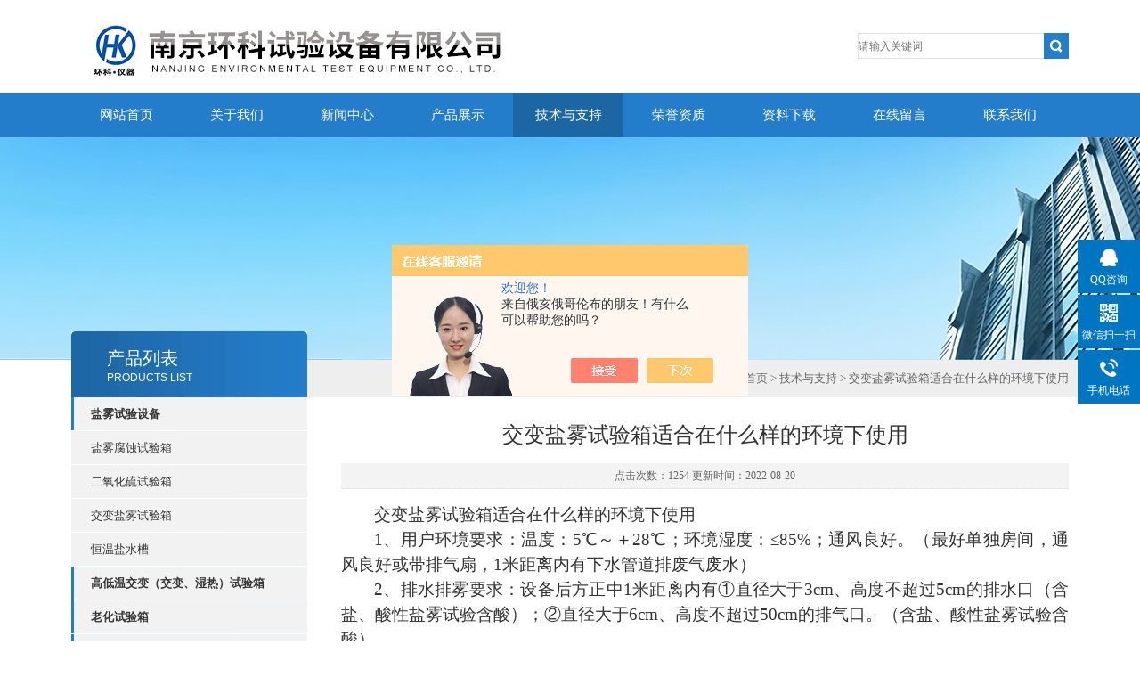

--- FILE ---
content_type: text/html; charset=utf-8
request_url: http://www.huanke17.com/huankeyiqi-Article-3109980/
body_size: 6055
content:
<!DOCTYPE html PUBLIC "-//W3C//DTD XHTML 1.0 Transitional//EN" "http://www.w3.org/TR/xhtml1/DTD/xhtml1-transitional.dtd">
<html xmlns="http://www.w3.org/1999/xhtml">
<head>
<meta http-equiv="X-UA-Compatible" content="IE=9; IE=8; IE=7; IE=EDGE" />
<meta http-equiv="Content-Type" content="text/html; charset=utf-8" />
<title>交变盐雾试验箱适合在什么样的环境下使用-南京环科试验设备有限公司</title>


<link type="text/css" rel="stylesheet" href="/Skins/147186/css/css.css" />
<link type="text/css" rel="stylesheet" href="/Skins/147186/css/inpage.css" />
<script type="text/javascript" src="/Skins/147186/js/jquery-1.8.2.min.js"></script>
<script>var num=5</script>
<script type="text/javascript" src="/Skins/147186/js/jquery.pack.js"></script>
<script type="text/javascript" src="/Skins/147186/js/jquery.SuperSlide.js"></script>
<script type="application/ld+json">
{
"@context": "https://ziyuan.baidu.com/contexts/cambrian.jsonld",
"@id": "http://www.huanke17.com/huankeyiqi-Article-3109980/",
"title": "交变盐雾试验箱适合在什么样的环境下使用",
"pubDate": "2022-08-20T09:03:49",
"upDate": "2022-08-20T09:03:49"
    }</script>
<script language="javaScript" src="/js/JSChat.js"></script><script language="javaScript">function ChatBoxClickGXH() { DoChatBoxClickGXH('https://chat.chem17.com',130632) }</script><script>!window.jQuery && document.write('<script src="https://public.mtnets.com/Plugins/jQuery/2.2.4/jquery-2.2.4.min.js" integrity="sha384-rY/jv8mMhqDabXSo+UCggqKtdmBfd3qC2/KvyTDNQ6PcUJXaxK1tMepoQda4g5vB" crossorigin="anonymous">'+'</scr'+'ipt>');</script><script type="text/javascript" src="https://chat.chem17.com/chat/KFCenterBox/147186"></script><script type="text/javascript" src="https://chat.chem17.com/chat/KFLeftBox/147186"></script><script>
(function(){
var bp = document.createElement('script');
var curProtocol = window.location.protocol.split(':')[0];
if (curProtocol === 'https') {
bp.src = 'https://zz.bdstatic.com/linksubmit/push.js';
}
else {
bp.src = 'http://push.zhanzhang.baidu.com/push.js';
}
var s = document.getElementsByTagName("script")[0];
s.parentNode.insertBefore(bp, s);
})();
</script>
</head>
<body class="inbody">
<!--header start-->
<div class="header clearfix">
  <div class="logo fl"><a href="/"><img src="/Skins/147186/images/new_logo.gif" width="531" height="104" border="none"/></a></div>  
  <div class="right_tl fr">
    <ul class="new_tel">
      <li class="new_inp">
        <form name="form1" method="post" action="/products.html" onSubmit="return checkform(form1)">
          <input name="keyword" placeholder="请输入关键词" onfocus="if (value =='请输入搜索关键字'){value =''}" onblur="if (value =='')"  type="text"  class="inp_1"/>
          <input name="" type="submit" class="inp_2" value=""/>
        </form>
      </li>
    </ul>
  </div>
</div>
<div class="new_nav">
  <ul>
    <li><a href="/">网站首页</a></li>
    <li><a rel="nofollow" href="/aboutus.html">关于我们</a></li>
    <li><a href="/news.html">新闻中心</a></li>
    <li><a href="/products.html">产品展示</a></li>
    <li><a href="/article.html">技术与支持</a></li>
    <li><a rel="nofollow" href="/honor.html">荣誉资质</a></li>
    <li><a rel="nofollow" href="/down.html">资料下载</a></li>
    <li><a rel="nofollow" href="/order.html">在线留言</a></li>
    <li><a rel="nofollow" href="/contact.html">联系我们</a></li>
  </ul>
</div>
<script src="https://www.chem17.com/mystat.aspx?u=huankeyiqi"></script>
<!--header end-->
<div class="new_ny_banner"></div>
<!--body start-->
<div class="inpage_con">
  <div class="inpgae_left"><p class="inpage_indexnoticetit">产品列表<span>PRODUCTS LIST</span></p>
<div class="inpage_notice">
  <ul>
    
    <li><a href="/huankeyiqi-ParentList-357472/" title="盐雾试验设备" target="_blank" onmouseover="showsubmenu('盐雾试验设备')">盐雾试验设备</a></li>
    <div id="submenu_盐雾试验设备" style="display:none">
      
      <li class="new_left_two"><a href="/huankeyiqi-SonList-357473/" target="_blank" title="盐雾腐蚀试验箱">盐雾腐蚀试验箱</a></li>
      
      <li class="new_left_two"><a href="/huankeyiqi-SonList-357475/" target="_blank" title="二氧化硫试验箱">二氧化硫试验箱</a></li>
      
      <li class="new_left_two"><a href="/huankeyiqi-SonList-357474/" target="_blank" title="交变盐雾试验箱">交变盐雾试验箱</a></li>
      
      <li class="new_left_two"><a href="/huankeyiqi-SonList-362594/" target="_blank" title="恒温盐水槽">恒温盐水槽</a></li>
      
    </div>
    
    <li><a href="/huankeyiqi-ParentList-357476/" title="高低温交变（交变、湿热）试验箱" target="_blank" onmouseover="showsubmenu('高低温交变（交变、湿热）试验箱')">高低温交变（交变、湿热）试验箱</a></li>
    <div id="submenu_高低温交变（交变、湿热）试验箱" style="display:none">
      
      <li class="new_left_two"><a href="/huankeyiqi-SonList-357477/" target="_blank" title="高温试验箱">高温试验箱</a></li>
      
      <li class="new_left_two"><a href="/huankeyiqi-SonList-362106/" target="_blank" title="高低温试验箱">高低温试验箱</a></li>
      
      <li class="new_left_two"><a href="/huankeyiqi-SonList-438637/" target="_blank" title="高低温交变试验箱">高低温交变试验箱</a></li>
      
      <li class="new_left_two"><a href="/huankeyiqi-SonList-357478/" target="_blank" title="高低温湿热试验箱">高低温湿热试验箱</a></li>
      
      <li class="new_left_two"><a href="/huankeyiqi-SonList-357479/" target="_blank" title="高低温交变湿热试验箱">高低温交变湿热试验箱</a></li>
      
      <li class="new_left_two"><a href="/huankeyiqi-SonList-357921/" target="_blank" title="温度冲击试验箱">温度冲击试验箱</a></li>
      
    </div>
    
    <li><a href="/huankeyiqi-ParentList-357480/" title="老化试验箱" target="_blank" onmouseover="showsubmenu('老化试验箱')">老化试验箱</a></li>
    <div id="submenu_老化试验箱" style="display:none">
      
      <li class="new_left_two"><a href="/huankeyiqi-SonList-1715636/" target="_blank" title="直管汞灯紫外线箱">直管汞灯紫外线箱</a></li>
      
      <li class="new_left_two"><a href="/huankeyiqi-SonList-357486/" target="_blank" title="臭氧老化试验箱">臭氧老化试验箱</a></li>
      
      <li class="new_left_two"><a href="/huankeyiqi-SonList-357485/" target="_blank" title="换气老化试验箱">换气老化试验箱</a></li>
      
      <li class="new_left_two"><a href="/huankeyiqi-SonList-357484/" target="_blank" title="高温老化试验箱">高温老化试验箱</a></li>
      
      <li class="new_left_two"><a href="/huankeyiqi-SonList-357483/" target="_blank" title="氙灯耐气候试验箱">氙灯耐气候试验箱</a></li>
      
      <li class="new_left_two"><a href="/huankeyiqi-SonList-357482/" target="_blank" title="紫外光耐气候试验箱">紫外光耐气候试验箱</a></li>
      
    </div>
    
    <li><a href="/huankeyiqi-ParentList-357487/" title="湿热试验箱" target="_blank" onmouseover="showsubmenu('湿热试验箱')">湿热试验箱</a></li>
    <div id="submenu_湿热试验箱" style="display:none">
      
      <li class="new_left_two"><a href="/huankeyiqi-SonList-1830568/" target="_blank" title="凝露试验箱">凝露试验箱</a></li>
      
      <li class="new_left_two"><a href="/huankeyiqi-SonList-357493/" target="_blank" title="霉菌试验箱">霉菌试验箱</a></li>
      
      <li class="new_left_two"><a href="/huankeyiqi-SonList-357492/" target="_blank" title="防锈油脂湿热试验箱">防锈油脂湿热试验箱</a></li>
      
      <li class="new_left_two"><a href="/huankeyiqi-SonList-357491/" target="_blank" title="高温高压蒸煮仪">高温高压蒸煮仪</a></li>
      
      <li class="new_left_two"><a href="/huankeyiqi-SonList-357490/" target="_blank" title="恒温水浴槽">恒温水浴槽</a></li>
      
      <li class="new_left_two"><a href="/huankeyiqi-SonList-357489/" target="_blank" title="低温恒定湿热箱">低温恒定湿热箱</a></li>
      
      <li class="new_left_two"><a href="/huankeyiqi-SonList-357488/" target="_blank" title="恒定湿热箱">恒定湿热箱</a></li>
      
    </div>
    
    <li><a href="/huankeyiqi-ParentList-357497/" title="外壳防护试验设备" target="_blank" onmouseover="showsubmenu('外壳防护试验设备')">外壳防护试验设备</a></li>
    <div id="submenu_外壳防护试验设备" style="display:none">
      
      <li class="new_left_two"><a href="/huankeyiqi-SonList-2152880/" target="_blank" title="轨道淋雨试验室">轨道淋雨试验室</a></li>
      
      <li class="new_left_two"><a href="/huankeyiqi-SonList-1648848/" target="_blank" title="冰盐水沉浸试验箱">冰盐水沉浸试验箱</a></li>
      
      <li class="new_left_two"><a href="/huankeyiqi-SonList-1645490/" target="_blank" title="9K淋雨试验箱">9K淋雨试验箱</a></li>
      
      <li class="new_left_two"><a href="/huankeyiqi-SonList-1433672/" target="_blank" title="冰水冲击试验箱">冰水冲击试验箱</a></li>
      
      <li class="new_left_two"><a href="/huankeyiqi-SonList-357501/" target="_blank" title="滴水试验装置">滴水试验装置</a></li>
      
      <li class="new_left_two"><a href="/huankeyiqi-SonList-357500/" target="_blank" title="摆管淋雨试验装置">摆管淋雨试验装置</a></li>
      
      <li class="new_left_two"><a href="/huankeyiqi-SonList-360533/" target="_blank" title="冲水试验装置">冲水试验装置</a></li>
      
      <li class="new_left_two"><a href="/huankeyiqi-SonList-1081417/" target="_blank" title="浸水试验装置">浸水试验装置</a></li>
      
      <li class="new_left_two"><a href="/huankeyiqi-SonList-357499/" target="_blank" title="沙尘试验箱">沙尘试验箱</a></li>
      
      <li class="new_left_two"><a href="/huankeyiqi-SonList-357498/" target="_blank" title="淋雨试验箱">淋雨试验箱</a></li>
      
      <li class="new_left_two"><a href="/huankeyiqi-SonList-362361/" target="_blank" title="IPX防护等级测试设备">IPX防护等级测试设备</a></li>
      
    </div>
    
    <li><a href="/huankeyiqi-ParentList-358182/" title="非标试验设备" target="_blank" onmouseover="showsubmenu('非标试验设备')">非标试验设备</a></li>
    <div id="submenu_非标试验设备" style="display:none">
      
      <li class="new_left_two"><a href="/huankeyiqi-SonList-362367/" target="_blank" title="大型盐雾试验室">大型盐雾试验室</a></li>
      
      <li class="new_left_two"><a href="/huankeyiqi-SonList-362366/" target="_blank" title="高温老化房">高温老化房</a></li>
      
    </div>
    
    <li><a href="/huankeyiqi-ParentList-358181/" title="其他试验设备" target="_blank" onmouseover="showsubmenu('其他试验设备')">其他试验设备</a></li>
    <div id="submenu_其他试验设备" style="display:none">
      
      <li class="new_left_two"><a href="/huankeyiqi-SonList-358183/" target="_blank" title="振动试验台">振动试验台</a></li>
      
    </div>
    
    <li><a href="/huankeyiqi-ParentList-362368/" title="现货区域" target="_blank" onmouseover="showsubmenu('现货区域')">现货区域</a></li>
    <div id="submenu_现货区域" style="display:none">
      
      <li class="new_left_two"><a href="/huankeyiqi-SonList-362369/" target="_blank" title="盐雾试验箱YWX-150">盐雾试验箱YWX-150</a></li>
      
      <li class="new_left_two"><a href="/huankeyiqi-SonList-362370/" target="_blank" title="盐雾试验箱YWX-250">盐雾试验箱YWX-250</a></li>
      
      <li class="new_left_two"><a href="/huankeyiqi-SonList-362371/" target="_blank" title="盐雾试验箱YWX-750">盐雾试验箱YWX-750</a></li>
      
      <li class="new_left_two"><a href="/huankeyiqi-SonList-362372/" target="_blank" title="盐雾试验箱YWX-010">盐雾试验箱YWX-010</a></li>
      
      <li class="new_left_two"><a href="/huankeyiqi-SonList-362373/" target="_blank" title="盐雾试验箱YWX-016">盐雾试验箱YWX-016</a></li>
      
      <li class="new_left_two"><a href="/huankeyiqi-SonList-362374/" target="_blank" title="盐雾试验箱YWX-020">盐雾试验箱YWX-020</a></li>
      
      <li class="new_left_two"><a href="/huankeyiqi-SonList-362375/" target="_blank" title="紫外光耐候试验箱">紫外光耐候试验箱</a></li>
      
      <li class="new_left_two"><a href="/huankeyiqi-SonList-362376/" target="_blank" title="氙灯耐候试验箱">氙灯耐候试验箱</a></li>
      
      <li class="new_left_two"><a href="/huankeyiqi-SonList-362377/" target="_blank" title="电热鼓风干燥箱">电热鼓风干燥箱</a></li>
      
      <li class="new_left_two"><a href="/huankeyiqi-SonList-394034/" target="_blank" title="交变盐雾试验箱">交变盐雾试验箱</a></li>
      
      <li class="new_left_two"><a href="/huankeyiqi-SonList-362378/" target="_blank" title="真空干燥箱">真空干燥箱</a></li>
      
      <li class="new_left_two"><a href="/huankeyiqi-SonList-767545/" target="_blank" title="淋雨试验箱">淋雨试验箱</a></li>
      
    </div>
    
  </ul>
</div>  </div>
  <div class="inpage_right">
    <div class="mbx2"><a href="/">首页</a> &gt; <a href="/article.html">技术与支持</a> &gt; 交变盐雾试验箱适合在什么样的环境下使用</div>
    <div class="inpage_content">
      <div class="nr_main_box">
        <div class="inside_rnewtil">交变盐雾试验箱适合在什么样的环境下使用</div>
        <div class="inside_rnewtime">点击次数：1254 更新时间：2022-08-20</div>
        <div class="inside_rnewcon"><p style="margin-right:0;text-indent:37px;text-autospace:ideograph-numeric;text-align:justify;text-justify:inter-ideograph;line-height:150%"><span style=";font-family:楷体;line-height:150%;font-size:19px"><span style="font-family:楷体">交变盐雾试验箱适合在什么样的环境下使用</span></span></p><p style="margin-right:0;text-indent:37px;text-autospace:ideograph-numeric;text-align:justify;text-justify:inter-ideograph;line-height:150%"><span style=";font-family:楷体;line-height:150%;font-size:19px"><span style="font-family:楷体">1、用户环境要求：温度：5℃～＋28℃；环境湿度：≤85%；通风良好。（最好单独房间，通风良好或带排气扇，1米距离内有下水管道排废气废水）</span></span></p><p style="margin-right:0;text-indent:37px;text-autospace:ideograph-numeric;text-align:justify;text-justify:inter-ideograph;line-height:150%"><span style=";font-family:楷体;line-height:150%;font-size:19px"><span style="font-family:楷体">2、排水排雾要求：设备后方正中1米距离内有①直径大于3cm、高度不超过5cm的排水口（含盐、酸性盐雾试验含酸）；②直径大于6cm、高度不超过50cm的排气口。（含盐、酸性盐雾试验含酸）</span></span></p><p style="margin-right:0;text-indent:37px;text-autospace:ideograph-numeric;text-align:justify;text-justify:inter-ideograph;line-height:150%"><span style=";font-family:楷体;line-height:150%;font-size:19px"><span style="font-family:楷体">3、气源要求：压力大于0.4MPa,额定排气量大于0.3m3/分钟，设备留有φ8mm快插接头。</span></span></p><p style="margin-right:0;text-indent:37px;text-autospace:ideograph-numeric;text-align:justify;text-justify:inter-ideograph;line-height:150%"><span style=";font-family:楷体;line-height:150%;font-size:19px"><span style="font-family:楷体">4、用户水源要求：附近有自来水方便对设备冲洗清洁，另备有蒸馏水或去离子水供设备内部加水。</span></span></p><p style="margin-right:0;text-indent:37px;text-autospace:ideograph-numeric;text-align:justify;text-justify:inter-ideograph;line-height:150%"><span style=";font-family:楷体;line-height:150%;font-size:19px"><span style="font-family:楷体">5、用户电源要求：AC380（ &plusmn;10%）V/50HZ；三项五线；预装容量：约12.0kW。</span></span></p><p style="margin-right:0;text-indent:37px;text-autospace:ideograph-numeric;text-align:justify;text-justify:inter-ideograph;line-height:150%"><span style=";font-family:楷体;line-height:150%;font-size:19px"><span style="font-family:楷体"></span><span style="font-family:楷体"><br/></span></span></p><p style="margin-top:0;margin-right:0;margin-bottom:0;text-indent:37px;text-autospace:ideograph-numeric;text-align:justify;text-justify:inter-ideograph;line-height:150%"><span style=";font-family:楷体;line-height:150%;font-size:19px"><span style="font-family:楷体">本文出自：</span></span><span><span style="text-decoration:underline;"><span style=";font-family:楷体;line-height:150%;color:rgb(128,0,128);text-underline:single;font-size:19px"><span style="font-family:楷体">南京环科试验设备有限公司</span></span></span></span><span style=";font-family:楷体;line-height:150%;font-size:19px"><span style="font-family:楷体">，转载请注明出处，谢谢</span></span><span style=";font-family:楷体;line-height:150%;font-size:19px"><span style="font-family:楷体">!</span></span></p><p><br/></p></div>
        <div class="inside_newsthree">
          <p id="newsprev">上一篇：<b class="newsprev"><a href="/huankeyiqi-Article-3111200/">盐雾试验箱操作前的准备工作有哪些？</a></b></p>
		  <p id="newsnext">下一篇：<b class="newsnext"><a href="/huankeyiqi-Article-3108777/">交变盐雾试验箱三大功能介绍</a></b></p>
		  <span><a href="/article.html">返回列表>></a></span>
        </div>
      </div>
    </div>
  </div>
</div>
<!--body end-->
<!--footer start-->
<div class="footer clearfix">
  <div class="footer_wrapper clearfix">
    
    <div class="footer_cen fl" style="width: 350px;">
      <span style="font-size:14px; color:#fff;">联系方式</span><br/>
      地址：南京市江宁区汤山街道上峰工业园腾达路16号<br />
      联系人：花春香<br />
      联系QQ：1070721123<br />
      邮箱：njhuanke@126.com
    </div>
    <div class="footer_cen fl" style=" width: 400px;  padding-right: 115px;">
      <span style="font-size:14px; color:#fff;">服务保障</span><br/>    良好的沟通和与客户建立互相信任的关系是提供良好的客户服务的关键。在与客户的沟通中，对客户保持热情和友好的态度是非常重要的。客户需要与我们交流，当客户找到我们时，是希望得到重视，得到帮助和解决问题。
    </div>
    <div class="footer_cen2 fl">
      <span style="font-size:14px; color:#fff;">关注我们</span><br/><br/>
      <img src="/Skins/147186/images/foot_icon.gif" />
    </div>
  </div> 
  <div class="clearfix"></div>
  <div class="footer_bottom">
    <div class="bottomw">
      <div class="banquan fl">
          &copy; 2018 南京环科试验设备有限公司 版权所有&nbsp;&nbsp;总访问量：<span style="color:#FF0000">748453</span>&nbsp;&nbsp;ICP备案号：<a rel="nofollow" href="http://beian.miit.gov.cn" target="_blank" >苏ICP备10041243号-2 </a>&nbsp;&nbsp;<a href="/sitemap.xml" target="_blank">GoogleSitemap</a>
      </div>
      <div class="bottomnav fr">
        <a rel="nofollow" href="/" target="_blank">返回首页</a>
        <a rel="nofollow" href="/aboutus.html" target="_blank">关于我们</a>
        <a rel="nofollow" href="/contact.html" target="_blank">联系我们</a>
      </div>
      <div class="clearfix"></div>
    </div>
  </div>
</div>

<!--右侧漂浮 begin-->
<div class="client-2"> 
    <ul id="client-2"> 
      <li class="my-kefu-qq"> 
       <div class="my-kefu-main"> 
        <div class="my-kefu-left"><a class="online-contact-btn" href="http://wpa.qq.com/msgrd?v=3&amp;uin=2569874714&amp;site=qq&amp;menu=yes" target="_blank"><i></i><p>QQ咨询</p></a></div> <div class="my-kefu-right"></div> 
       </div>
      </li> 
      <li class="my-kefu-weixin"> 
       <div class="my-kefu-main"> 
        <div class="my-kefu-left"><i></i><p> 微信扫一扫 </p> </div> 
        <div class="my-kefu-right"> </div> 
        <div class="my-kefu-weixin-pic"><img src="/skins/147186/images/side_ewm.jpg"> </div> 
       </div>
      </li> 
      <li class="my-kefu-tel"> 
       <div class="my-kefu-tel-main"> 
        <div class="my-kefu-left"><i></i><p>手机电话</p></div> 
        <div class="my-kefu-tel-right">15951850825</div> 
       </div>
      </li> 
     <!-- <li class="my-kefu-liuyan"> 
       <div class="my-kefu-main"> 
        <div class="my-kefu-left"><a href="#" onclick="ChatBoxClickGXH()" target="_blank" title="在线咨询"><i></i><p>在线咨询</p></a></div> 
        <div class="my-kefu-right"></div> 
       </div>
      </li> -->
      <li class="my-kefu-ftop"> 
       <div class="my-kefu-main"> 
        <div class="my-kefu-left"><a href="javascript:;"><i></i><p>返回顶部</p></a> </div> 
        <div class="my-kefu-right"> </div> 
       </div>
      </li> 
    </ul> 
</div>
<!--右侧漂浮 end-->
<script type="text/javascript" src="/skins/147186/js/zzsc.js"></script>

<script type="text/javascript" src="/Skins/147186/js/qq.js"></script>
<script type="text/javascript" src="/Skins/147186/js/pt_js.js"></script>

<center>
<script src='http://stat.e.tf.360.cn/search/c.js?u=373507419' language='JavaScript' ></script>
<script src='http://pw.cnzz.com/tongji_360.php?id=1254047860&pid=e360&l=2' language='JavaScript' charset='gb2312'></script>

<script type="text/javascript" src="https://s5.cnzz.com/z_stat.php?id=1276612187&web_id=1276612187"></script>

<script type="text/javascript">
var _bdhmProtocol = (("https:" == document.location.protocol) ? " https://" : " http://");
document.write(unescape("%3Cscript src='" + _bdhmProtocol + "hm.baidu.com/h.js%3F4c9b57cac9d3c4f6585506191992d6e9' type='text/javascript'%3E%3C/script%3E"));
</script>

</center>
<script type="text/javascript" src="//s.union.360.cn/123388.js" async defer></script>
<!-- WPA Button Begin -->
<!--<script charset="utf-8" type="text/javascript" src="https://wpa.b.qq.com/cgi/wpa.php?key=XzkzODAzNzY5NV80ODk4NTRfNDAwMDI1NTg1Nl8 
"></script>-->
<!-- WPA Button End -->
<!--footer end-->

 <script type='text/javascript' src='/js/VideoIfrmeReload.js?v=001'></script>
  
</html></body>